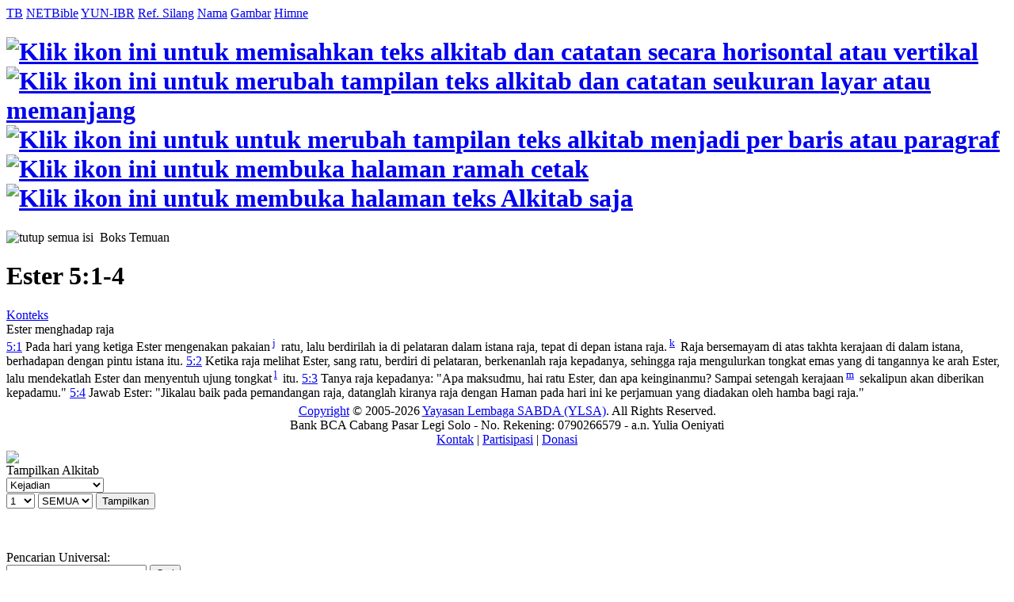

--- FILE ---
content_type: text/html; charset=UTF-8
request_url: https://alkitab.sabda.org/passage.php?passage=Est%205:1-4&tab=text
body_size: 30512
content:
<!--<!DOCTYPE html PUBLIC "-//W3C//DTD XHTML 1.0 Transitional//EN" "http://www.w3.org/TR/xhtml1/DTD/xhtml1-transitional.dtd">-->
<html>
<head>
<meta http-equiv="Content-Type" content="text/html; charset=utf-8" />
<meta name="keywords" content="alkitab, alkitab online, alkitab elektronik, alkitab indonesia, alkitab sabda, biblika, terjemahan baru, kabar baik, terjemahan lama, firman allah yang hidup, kitab suci injil, shellabear, pencarian alkitab, terjemahan alkitab, versi alkitab, ayat alkitab, daftar ayat alkitab, situs alkitab, alat-alat biblika, program alkitab, alkitab program, software alkitab, alkitab software, CD SABDA, download alkitab, alkitab download, sejarah alkitab, alkitab, sabda, kristen, katolik, kristiani, nasrani, gereja, alkitab online, pelayanan, indonesia">
<meta name="robots" content="noindex">
<!--meta name="viewport" content="width=device-width, initial-scale=1" /-->
<title>    Est 5:1-4 (TB) - Tampilan Daftar Ayat - Alkitab SABDA
</title>
<link rel="alternate" type="application/rss+xml" title="RSS 2.0" href="xml/feed.php" />


<link rel="stylesheet" href="styles/plain.css?v=202409a" type="text/css" />
<link rel="stylesheet" href="styles/jquery.cluetip.css" type="text/css" />
<link rel="stylesheet" href="styles/jquery.treeview.css" type="text/css" />
<link rel="stylesheet" href="styles/jquery.contextmenu.css" type="text/css" />
<link rel="stylesheet" href="styles/flora.resizable.css" type="text/css" />
<link rel="search" type="application/opensearchdescription+xml" title="Alkitab SABDA" href="xml/search_univ.xml">
<script type="text/javascript" language="javascript" src="scripts/jquery-latest.js"></script>
<script type="text/javascript" language="javascript" src="scripts/jquery.tablesorter.js"></script>
<script type="text/javascript" language="javascript" src="scripts/jquery.qookie.js"></script>
<script type="text/javascript" language="javascript" src="scripts/jquery.treeview.js"></script>
<script type="text/javascript" language="javascript" src="scripts/jquery.form.js"></script>
<script type="text/javascript" language="javascript" src="scripts/jquery.contextMenu.js"></script>
<script type="text/javascript" language="javascript" src="scripts/ui.core.js"></script>
<script type="text/javascript" language="javascript" src="scripts/ui.base.js"></script>
<script type="text/javascript" language="javascript" src="scripts/ui.resizable.js"></script>
<script type="text/javascript" language="javascript" src="scripts/ui.draggable.js"></script>
<script type="text/javascript" language="javascript" src="scripts/ui.droppable.js"></script>
<script type="text/javascript" language="javascript" src="scripts/jquery.gabung.js?v=202409a"></script>
<script type="text/javascript" language="javascript" src="scripts/plain.js"></script>

</head>
<body onload="setSize();" onresize="setSize();" ondblclick="jumpSearch('search.php', '', 'id', '');">
<div id="main" onmousemove="goSlide(event);" onmouseup="stopSlide();">
<div class="tabs">
<a class="tab active" id="NB_tab" href="passage.php?passage=Est 5:1-4&amp;tab=text">TB</a>
<a class="tab" id="ALT_tab" href="passage.php?passage=Est 5:1-4&amp;tab=alt">NETBible</a>
<a class="tab" id="GRKHEB_tab" href="passage.php?passage=Est 5:1-4&amp;tab=grkheb">YUN-IBR</a>
<a class="tab" id="XREF_tab" href="passage.php?passage=Est 5:1-4&amp;tab=xref">Ref. Silang</a>
<a class="tab" id="NAMES_tab" href="passage.php?passage=Est 5:1-4&amp;tab=names">Nama</a>
<a class="tab" id="ARTS_tab" href="passage.php?passage=Est 5:1-4&amp;tab=arts">Gambar</a>
<a class="tab" id="HYMNS_tab" href="passage.php?passage=Est 5:1-4&amp;tab=hymns">Himne</a>
</div>
    <div id="NB">
    <div id="title" class="texts">
        <h1><a id="vertical" href="#"><img src="images/vertical.gif" border="0" title="Klik ikon ini untuk memisahkan teks alkitab dan catatan secara horisontal atau vertikal"></a> <a id="long_version" href="#"><img src="images/long_version.gif" border="0" title="Klik ikon ini untuk merubah tampilan teks alkitab dan catatan seukuran layar atau memanjang"></a> <a id="break" href="#"><img src="images/lines.gif" border="0" title="Klik ikon ini untuk untuk merubah tampilan teks alkitab menjadi per baris atau paragraf"></a> <a href="passage.php?passage=Est 5:1-4&amp;mode=print" target=_blank><img src="images/printer.gif" border="0" title="Klik ikon ini untuk membuka halaman ramah cetak"></a> <a href="passage.php?passage=Est 5:1-4&amp;mode=text" target=_blank><img src="images/text.gif" border="0" title="Klik ikon ini untuk membuka halaman teks Alkitab saja"></a></h1>
    </div>
    <div id="upper">
    <div class="texts">    
    	<div class="discbox_passage" id="statsbox">
        	<div class="head_disco"><a class="min"><img src="images/minus.gif" border="0" title="tutup semua isi"></a>&nbsp;&nbsp;Boks Temuan</div>
    	</div>
        	                    <h1>Ester 5:1-4</h1>
                                                            	<a id="context" href="bible.php?book=Est&amp;chapter=5#v1">Konteks</a><br>
                                                  
                            						                        	                        	<div class="paragraphtitle">Ester menghadap raja</div><a name="1" href="                    verse.php?book=Est&amp;chapter=5&amp;verse=1
                "><span class="vref">5:1</span></a> Pada hari yang ketiga Ester mengenakan pakaian<sup> <a id="xf__12781_j" href="#" class="xfull_trigger">j</a>&nbsp;</sup> ratu, lalu berdirilah ia di pelataran dalam istana raja, tepat di depan istana raja.<sup> <a id="xf__12781_k" href="#" class="xfull_trigger">k</a>&nbsp;</sup> Raja bersemayam di atas takhta kerajaan di dalam istana, berhadapan dengan pintu istana itu.
                                             	                			                                                                                                                  
                            						                        	                        	<a name="2" href="                    verse.php?book=Est&amp;chapter=5&amp;verse=2
                "><span class="vref">5:2</span></a> Ketika raja melihat Ester, sang ratu, berdiri di pelataran, berkenanlah raja kepadanya, sehingga raja mengulurkan tongkat emas yang di tangannya ke arah Ester, lalu mendekatlah Ester dan menyentuh ujung tongkat<sup> <a id="xf__12782_l" href="#" class="xfull_trigger">l</a>&nbsp;</sup> itu.
                                             	                			                                                                                                                  
                            						                        	                        	<a name="3" href="                    verse.php?book=Est&amp;chapter=5&amp;verse=3
                "><span class="vref">5:3</span></a> Tanya raja kepadanya: "Apa maksudmu, hai ratu Ester, dan apa keinginanmu? Sampai setengah kerajaan<sup> <a id="xf__12783_m" href="#" class="xfull_trigger">m</a>&nbsp;</sup> sekalipun akan diberikan kepadamu."
                                             	                			                                                                                                                  
                            						                        	                        	<a name="4" href="                    verse.php?book=Est&amp;chapter=5&amp;verse=4
                "><span class="vref">5:4</span></a> Jawab Ester: "Jikalau baik pada pemandangan raja, datanglah kiranya raja dengan Haman pada hari ini ke perjamuan yang diadakan oleh hamba bagi raja."
                                             	                			                                                                                                        </div>
    </div>
                        </div>


<script language="JavaScript" type="text/javascript">
<!--
book = "Mat";
chapter = "1";
passage = "Est 5:1-4";
tab = "text";

open_disc = "buka boks temuan";
close_disc = "tutup boks temuan";
collapse_all = "kecilkan semua";
expand_all = "buka semua";

autoplayon_text = "Klik ikon ini untuk mengaktifkan autoplay lagu himne.";
autoplayoff_text = "Klik ikon ini untuk menonaktifkan autoplay lagu himne.";

hide_all_content = "tutup semua isi";
hide_content = "tutup isi";
show_all_content = "tampilkan semua isi";
show_content = "tampilkan isi";

names_verse_show = "klik untuk menampilkan ayat-ayat terkait";
names_verse_hide = "sembunyikan";

arts_url = "images/arts";
all_text = "Semua";
//-->
</script>
<div id="closer">
</div>
<div id="footer">
	<div class="menu">
		<div style="position:relative;clear:both; padding:5px 0">
			<center>
			<!-- &copy; 2005-2026 <a href="https://www.ylsa.org/">Yayasan Lembaga SABDA (YLSA)</a> | <a href="https://kontak.sabda.org/" rel="nofollow" target="_blank">Laporan Masalah/Saran</a></a> -->
			<a href="https://copyright.sabda.org">Copyright</a> &copy; 2005-2026 <a href="https://www.ylsa.org/">Yayasan Lembaga SABDA (YLSA)</a>. All Rights Reserved. <br/>
			Bank BCA Cabang Pasar Legi Solo - No. Rekening: 0790266579 - a.n. Yulia Oeniyati <br/>
			<a href="https://kontak.sabda.org">Kontak</a> | <a href="https://ylsa.org/partisipasi">Partisipasi</a> | <a href="https://ylsa.org/donasi">Donasi</a>
			</center>
		</div>
	</div>
</div>
</div>
<div id="left">
<div id="handle" onclick="slideLeft()">
      <img src="images/leftmenu_left_arrow.gif">
  </div>
<div id="left_in">
<div class="menu">
	<div>
	Tampilkan Alkitab
	<form action="displaybible.php" name="formBible">
		<select name="book" class="input_small" onchange="selectBookChapAll(this.selectedIndex+1, formBible.chapter.selectedIndex+1, formBible.verse.selectedIndex, formBible.chapter, formBible.verse);">
    		    		    <option value="Kej" >Kejadian</option>
    		    		    <option value="Kel" >Keluaran</option>
    		    		    <option value="Im" >Imamat</option>
    		    		    <option value="Bil" >Bilangan</option>
    		    		    <option value="Ul" >Ulangan</option>
    		    		    <option value="Yos" >Yosua</option>
    		    		    <option value="Hak" >Hakim-hakim</option>
    		    		    <option value="Rut" >Rut</option>
    		    		    <option value="1Sam" >1 Samuel</option>
    		    		    <option value="2Sam" >2 Samuel</option>
    		    		    <option value="1Raj" >1 Raja-raja</option>
    		    		    <option value="2Raj" >2 Raja-raja</option>
    		    		    <option value="1Taw" >1 Tawarikh</option>
    		    		    <option value="2Taw" >2 Tawarikh</option>
    		    		    <option value="Ezr" >Ezra</option>
    		    		    <option value="Neh" >Nehemia</option>
    		    		    <option value="Est" >Ester</option>
    		    		    <option value="Ayb" >Ayub</option>
    		    		    <option value="Mzm" >Mazmur</option>
    		    		    <option value="Ams" >Amsal</option>
    		    		    <option value="Pkh" >Pengkhotbah</option>
    		    		    <option value="Kid" >Kidung Agung</option>
    		    		    <option value="Yes" >Yesaya</option>
    		    		    <option value="Yer" >Yeremia</option>
    		    		    <option value="Rat" >Ratapan</option>
    		    		    <option value="Yeh" >Yehezkiel</option>
    		    		    <option value="Dan" >Daniel</option>
    		    		    <option value="Hos" >Hosea</option>
    		    		    <option value="Yl" >Yoel</option>
    		    		    <option value="Am" >Amos</option>
    		    		    <option value="Ob" >Obaja</option>
    		    		    <option value="Yun" >Yunus</option>
    		    		    <option value="Mi" >Mikha</option>
    		    		    <option value="Nah" >Nahum</option>
    		    		    <option value="Hab" >Habakuk</option>
    		    		    <option value="Zef" >Zefanya</option>
    		    		    <option value="Hag" >Hagai</option>
    		    		    <option value="Za" >Zakharia</option>
    		    		    <option value="Mal" >Maleakhi</option>
    		    		    <option value="Mat" >Matius</option>
    		    		    <option value="Mrk" >Markus</option>
    		    		    <option value="Luk" >Lukas</option>
    		    		    <option value="Yoh" >Yohanes</option>
    		    		    <option value="Kis" >Kisah Para Rasul</option>
    		    		    <option value="Rm" >Roma</option>
    		    		    <option value="1Kor" >1 Korintus</option>
    		    		    <option value="2Kor" >2 Korintus</option>
    		    		    <option value="Gal" >Galatia</option>
    		    		    <option value="Ef" >Efesus</option>
    		    		    <option value="Flp" >Filipi</option>
    		    		    <option value="Kol" >Kolose</option>
    		    		    <option value="1Tes" >1 Tesalonika</option>
    		    		    <option value="2Tes" >2 Tesalonika</option>
    		    		    <option value="1Tim" >1 Timotius</option>
    		    		    <option value="2Tim" >2 Timotius</option>
    		    		    <option value="Tit" >Titus</option>
    		    		    <option value="Flm" >Filemon</option>
    		    		    <option value="Ibr" >Ibrani</option>
    		    		    <option value="Yak" >Yakobus</option>
    		    		    <option value="1Ptr" >1 Petrus</option>
    		    		    <option value="2Ptr" >2 Petrus</option>
    		    		    <option value="1Yoh" >1 Yohanes</option>
    		    		    <option value="2Yoh" >2 Yohanes</option>
    		    		    <option value="3Yoh" >3 Yohanes</option>
    		    		    <option value="Yud" >Yudas</option>
    		    		    <option value="Why" >Wahyu</option>
    				</select><br>
		<select name="chapter" class="input_small" onchange="selectChapterAll(formBible.book.selectedIndex+1, this.selectedIndex+1, formBible.verse.selectedIndex, formBible.verse);">
    		    		    <option class="input_small" value="1" selected="selected">1</option>
    		    		    <option class="input_small" value="2">2</option>
    		    		    <option class="input_small" value="3">3</option>
    		    		    <option class="input_small" value="4">4</option>
    		    		    <option class="input_small" value="5">5</option>
    		    		    <option class="input_small" value="6">6</option>
    		    		    <option class="input_small" value="7">7</option>
    		    		    <option class="input_small" value="8">8</option>
    		    		    <option class="input_small" value="9">9</option>
    		    		    <option class="input_small" value="10">10</option>
    		    		    <option class="input_small" value="11">11</option>
    		    		    <option class="input_small" value="12">12</option>
    		    		    <option class="input_small" value="13">13</option>
    		    		    <option class="input_small" value="14">14</option>
    		    		    <option class="input_small" value="15">15</option>
    		    		    <option class="input_small" value="16">16</option>
    		    		    <option class="input_small" value="17">17</option>
    		    		    <option class="input_small" value="18">18</option>
    		    		    <option class="input_small" value="19">19</option>
    		    		    <option class="input_small" value="20">20</option>
    		    		    <option class="input_small" value="21">21</option>
    		    		    <option class="input_small" value="22">22</option>
    		    		    <option class="input_small" value="23">23</option>
    		    		    <option class="input_small" value="24">24</option>
    		    		    <option class="input_small" value="25">25</option>
    		    		    <option class="input_small" value="26">26</option>
    		    		    <option class="input_small" value="27">27</option>
    		    		    <option class="input_small" value="28">28</option>
    			    </select>
		<select name="verse" class="input_small" >
		    <option class="input_small" value="0" selected="selected">SEMUA</option>
    		    		    <option class="input_small" value="1">1</option>
    		    		    <option class="input_small" value="2">2</option>
    		    		    <option class="input_small" value="3">3</option>
    		    		    <option class="input_small" value="4">4</option>
    		    		    <option class="input_small" value="5">5</option>
    		    		    <option class="input_small" value="6">6</option>
    		    		    <option class="input_small" value="7">7</option>
    		    		    <option class="input_small" value="8">8</option>
    		    		    <option class="input_small" value="9">9</option>
    		    		    <option class="input_small" value="10">10</option>
    		    		    <option class="input_small" value="11">11</option>
    		    		    <option class="input_small" value="12">12</option>
    		    		    <option class="input_small" value="13">13</option>
    		    		    <option class="input_small" value="14">14</option>
    		    		    <option class="input_small" value="15">15</option>
    		    		    <option class="input_small" value="16">16</option>
    		    		    <option class="input_small" value="17">17</option>
    		    		    <option class="input_small" value="18">18</option>
    		    		    <option class="input_small" value="19">19</option>
    		    		    <option class="input_small" value="20">20</option>
    		    		    <option class="input_small" value="21">21</option>
    		    		    <option class="input_small" value="22">22</option>
    		    		    <option class="input_small" value="23">23</option>
    		    		    <option class="input_small" value="24">24</option>
    		    		    <option class="input_small" value="25">25</option>
    			    </select>
		<input class="input_small" type="submit" value="Tampilkan" />
		    </form><br><br>
		<div class="uni_search">
			Pencarian Universal:<br>
			<form action="universal.php">
				<input class="input_small uni_note_trigger"  type="text" value="" name="s" />
				<input clasS="input_small"  type="submit" value="Cari" /><br/>
	            <input class="input_small" type="checkbox" name="scope" value="def"  /><span class="input_small">Hanya dalam TB</span><br/>
                <input class="input_small" type="checkbox" name="exact" value="on" ><span class="input_small">Pencarian Tepat</span>
										    </form>
		    <div style="cursor:pointer; margin-top:10px;">
		    	<a href="advanced.php?bib=on#bib">Pencarian Khusus</a>
		    </div>
		</div>
	</div>
</div>
<hr>
<div class="menu">
	<div><a href="commentary.php">Tafsiran/Catatan</a><br>
	<a href="dictionary.php">Studi Kamus</a><br>
	<a href="lexicon.php">Studi Kata</a><br>
	<a href="strong.php">Leksikon</a><br>
	<a href="map.php?index=map">Sistem Studi Peta</a><br>
	<a href="illustration.php">Ilustrasi Khotbah</a><br>
	<a href="expository.php">Ekspositori</a><br>
    <a href="arts.php">Gambar</a><br>
	<a href="resource.php">Resource</a><br>
	<a href="daily.php">Bacaan Alkitab Harian</a><br>
	<a href="thebibleproject.php">The Bible Project</a><br>
	<a href="tetelestai.php">Tetelestai</a><br>
	<a href="suku.php">Studi Alkitab Suku</a><br>
		<a href="https://sabdaweb.sabda.org/" target="_blank">SABDA web</a><br>	<a href="https://www.sabda.net/" target="_blank">Software SABDA</a><br>	<a href="https://alkitab.mobi/" target="_blank">Alkitab Mobile</a><br>
	<a href="https://android.sabda.org" target="_blank">Alkitab Android</a><br>
	<a href="https://badeno.sabda.org/" target="_blank">BaDeNo</a><br>
	<a href="https://gpt.sabda.org" target="_blank">Alkitab GPT</a><br>
	<a href="https://live.sabda.org/ig_alkitop" target="_blank">Alki-TOP</a><br>
	<a href="https://devx.sabda.org/diglot" target="_blank">Audio-Diglot</a><br>
	</div>
</div>
<hr>
<div class="tip"><a href="tips.php">TIP #33</a>: Situs ini membutuhkan masukan, ide, dan  partisipasi Anda! Klik "Laporan Masalah/Saran" di bagian bawah halaman. [<a href="tips.php">SEMUA</a>]</div>
<div class="mini">dibuat dalam <b>0.03</b> detik<br>dipersembahkan oleh <a href="https://www.ylsa.org/">YLSA</a></div>
</div>
</div>
<div id="header"  class="header">
<div id="header_left" class="header_left">
		
		
			<!--<img src="images/head_id.gif">-->
	<div id="head-title"><h1><a href="home.php" title="Alkitab SABDA">Alkitab SABDA</a></h1></div>
</div>
<!--
<div id="header_right" class="header_right">
<a href="http://www.bible.org/page.php?page_id=3086">Download</a> &amp; <a href="http://store.bible.org/category.asp?CategoryID=1&ParentID=0">Simpan</a><br>
<a href="http://www.bible.org/page.php?page_id=5032">Alkitab SABDA&#8482;</a>
</div>
-->
<!--
<div style="position:absolute; z-index:100; left:160px; top:13px; width:50px; height:50px;">
	<img src="images/beta.gif">
</div>
-->
<div id="multilingual">
    <form action="passage.php" name="formLingual">
        Antarmuka : <b>Indonesia</b> | <a href="passage.php?lang=en">Inggris</a> <span style="margin-left:20px">Versi : </span>
        <select name="version" class="multilingual_size" onChange="javascript:document.formLingual.submit();">
                            <option value="net">New English Translation</option>
                            <option value="av">King James Version</option>
                            <option value="tb" selected="selected">Alkitab Terjemahan Baru</option>
                            <option value="ayt">Alkitab Yang Terbuka</option>
                            <option value="avb">Alkitab Versi Borneo</option>
                            <option value="tl">Terjemahan Lama</option>
                            <option value="bis">Alkitab Kabar Baik (BIS)</option>
            	    </select>
    </form>
</div>

<div id="menu_bar" class="menu_bar_left">
    <div style="position: relative; float:right; margin: 0 10px 0 0">
        <form name="PrefForm" action=preferences.php method="POST">
            <input type="hidden" name="prev" value=http://alkitab.sabda.org/passage.php?passage=Est%205:1-4&tab=text>
            <a id="preference" href="preferences.php"  onclick="PrefForm.submit(); return false;" class="drop_pref menubar">Preferensi</a>        </form>
    </div>
		&nbsp;&nbsp;<a class="menubar" href="advanced.php?bib=on#bib">Pencarian Khusus</a>&nbsp;&nbsp;&nbsp;&nbsp;&nbsp;&nbsp;&nbsp;&nbsp;&nbsp;&nbsp;&nbsp;&nbsp;&nbsp;&nbsp;&nbsp;&nbsp;&nbsp;&nbsp;&nbsp;&nbsp;&nbsp;&nbsp;&nbsp;&nbsp;&nbsp;&nbsp;&nbsp;&nbsp;
	
					<a class="menubar" href="home.php">Home</a>
				|
					<a class="menubar" href="https://www.ylsa.org/" target="_blank">YLSA</a>
				|
					<a class="menubar" href="download.php">Download</a>
						|
					<a class="menubar" href="features.php">Fitur</a>
				|
					<a class="link_bar menubar" href="fonts.php">Font</a>
		
				
					| <a id="tutorial" href="#" class="link_bar drop_menubar">Tutorial</a>
				<!-- | <a class="link_bar" href="https://fb.sabda.org/alkitab" target="_blank">FAQ</a> -->
		| <a id="interactive" href="#" class="link_bar drop_menubar">Interaktif</a>
				|
					<a class="link_bar menubar" href="logs.php">Logs</a>
				|
					<a class="link_bar menubar" href="about.php">Tentang Kami</a>
		</div>
</div>
<script language="JavaScript" type="text/javascript">
<!--
baseUrl = "";
uni_note_1 = "Kotak Pencarian Universal membantu Anda melihat:<br>";
uni_note_2 = "- <b>alkitab<\/b> (mis.: Yoh 3)<br>";
uni_note_3 = "- <b>ayat<\/b> (mis.: Yoh 3:16)<br>";
uni_note_4 = "- <b>kutipan<\/b> (mis.: Yoh 3:16-21; 1 Yoh 4:7-21)<br>";
uni_note_5 = "- <b>kata<\/b> (mis.: Nikodemus)<br>";
uni_note_6 = "- <b>frasa<\/b> (mis.: \"Yesus Kristus\")<br>";
uni_note_7 = "- <b>nomor strong<\/b> (mis.: 25)<br>";
uni_note_8a = "Centang \"<b>Hanya dalam ";
uni_note_8b = "</b>\" untuk mencari kata hanya dalam teks Alkitab versi ";
uni_note_9 = "Untuk mengembangkan pencarian Anda, gunakan simbol (wildcard) \"?\" atau \"*\" :<br>";
uni_note_10 = "(mis.: sara?, ab??m, sara*, ab*am)";
show_help = "Bantuan";
hide_help = "Bantuan";
show = "tampilkan";
hide = "sembunyikan";
en_text_hide = "[-] Bhs. Inggris";
en_text_show = "[+] Bhs. Inggris";
id_text_hide = "[-] Bhs. Indonesia";
id_text_show = "[+] Bhs. Indonesia";
sk_text_hide = "[-] Bhs. Suku";
sk_text_show = "[+] Bhs. Suku";
kn_text_hide = "[-] Kuno";
kn_text_show = "[+] Kuno";
context_correct = "Apakah referensi ayat ini benar?";
yes = "Benar";
no = "Salah";
thanks_correct = "Terima kasih atas kontribusi Anda dalam memberikan saran.";
suggest = "Saran Anda";
suggest_ex = "mis.: Yoh 3:14-18";
editor_comments = "Ini adalah tautan ke formulir komentar NET Bible. Di sini, Anda dapat mengirimkan komentar secara langsung kepada para penerjemah dan editor mengenai bagaimana mereka menerjemahkan teks tertentu, memberikan informasi mengenai kesalahan ketik, dll., serta membaca komentar pengguna lain.";
more = "selebihnya";
lang_version = {"en":{"default_bib":"net"},"id":{"default_bib":"tb"},"in":{"default_bib":"assamese"}};
language_version = "id";
all_upper = "SEMUA";
in_cap = "Dalam";
version = "TB";
default_bible = "TB";
def_lang = "id";

forum = "Forum Techie";
forum_page = "https://forum.bible.org/viewforum.php?f=89";
discuss = "Diskusi Umum";
discuss_page = "https://forum.bible.org/viewforum.php?f=84";

information = "Informasi";
description = "deskripsi";
author = "penulis";

advanced = "Pencarian Khusus";
commentaries = "Tafsiran/Catatan";
dictionaries = "Studi Kamus";
maps = "Sistem Studi Peta";
lexicon = "Studi Kata";
illustrations = "Ilustrasi Khotbah";
arts = "Gambar";
topical = "Resource";
daily = "Bacaan Alkitab Harian";

verse_cmt = "Tafsiran/Catatan";
verse_parallel = "Versi Paralel";
verse_analysis = "Analisa Kata";
verse_itldraft = "ITL - draft";
passage_def = "TB";
passage_alt = "NETBible";
passage_grkheb = "YUN-IBR";
passage_xref = "Ref. Silang";
passage_name = "Nama";
passage_art = "Gambar";
passage_hymn = "Himne";

left_hide = "Klik untuk menyembunyikan menu sebelah kiri";
left_show = "Klik untuk menampilkan menu sebelah kiri";

interlinear_greek = "https://devx.sabda.org/interlinear/grk2net/detail.php";
interlinear_hebrew = "https://devx.sabda.org/interlinear/heb2net/detail.php";
tbindolinear_greek = "https://devx.sabda.org/indolinear/grk2tb/detail.php";
tbindolinear_hebrew = "https://devx.sabda.org/indolinear/heb2tb/detail.php";
tlindolinear_greek = "https://devx.sabda.org/indolinear/grk2tl/detail.php";
tlindolinear_hebrew = "https://devx.sabda.org/indolinear/heb2tl/detail.php";

all_text = "Semua";

if (("passage.php" == "bible.php" && "text" == "text") || ("passage.php" == "bible.php" && "text" == "alt" && "net" != "kjv") || ("passage.php" == "passage.php" && "text" == "text") || ("passage.php" == "passage.php" && "text" == "alt" && "net" != "kjv") || ("passage.php" == "daily.php"))
	$("#left_in").css("overflow", "auto");

if (("passage.php" == "bible.php" && "text" == "text") || ("passage.php" == "bible.php" && "text" == "alt" && "net" != "kjv") || ("passage.php" == "passage.php" && "text" == "text") || ("passage.php" == "passage.php" && "text" == "alt" && "net" != "kjv") || ("passage.php" == "daily.php"))
	$("body").css("overflow", "hidden");

if ("passage.php" == "advanced.php" && "" == "on")
    $("#bib_wrap").show();

if ("passage.php" == "advanced.php" && "" == "on")
    $("#bib_nav > img").attr("src","images/arrow_open.gif");

if ("passage.php" == "advanced.php" && "" == "on")
    $("#bib_nav").removeClass("hide").addClass("show");

if ("passage.php" == "advanced.php" && "" == "on")
    $("#cmt_wrap").show();

if ("passage.php" == "advanced.php" && "" == "on")
    $("#cmt_nav > img").attr("src","images/arrow_open.gif");

if ("passage.php" == "advanced.php" && "" == "on")
    $("#cmt_nav").removeClass("hide").addClass("show");

if ("passage.php" == "advanced.php" && "" == "on")
    $("#dict_wrap").show();

if ("passage.php" == "advanced.php" && "" == "on")
    $("#dict_nav > img").attr("src","images/arrow_open.gif");

if ("passage.php" == "advanced.php" && "" == "on")
    $("#dict_nav").removeClass("hide").addClass("show");

if ("passage.php" == "advanced.php" && "" == "on")
    $("#ill_wrap").show();

if ("passage.php" == "advanced.php" && "" == "on")
    $("#ill_nav > img").attr("src","images/arrow_open.gif");

if ("passage.php" == "advanced.php" && "" == "on")
    $("#ill_nav").removeClass("hide").addClass("show");

if ("passage.php" == "advanced.php" && "" == "on")
    $("#artc_wrap").show();

if ("passage.php" == "advanced.php" && "" == "on")
    $("#artc_nav > img").attr("src","images/arrow_open.gif");

if ("passage.php" == "advanced.php" && "" == "on")
    $("#artc_nav").removeClass("hide").addClass("show");

if ("passage.php" == "advanced.php" && "" == "on")
    $("#tsk_wrap").show();

if ("passage.php" == "advanced.php" && "" == "on")
    $("#tsk_nav > img").attr("src","images/arrow_open.gif");

if ("passage.php" == "advanced.php" && "" == "on")
    $("#tsk_nav").removeClass("hide").addClass("show");

if ("passage.php" == "advanced.php" && "" == "on")
    $("#str_wrap").show();

if ("passage.php" == "advanced.php" && "" == "on")
    $("#str_nav > img").attr("src","images/arrow_open.gif");

if ("passage.php" == "advanced.php" && "" == "on")
    $("#str_nav").removeClass("hide").addClass("show");

if ("passage.php" == "advanced.php" && "" == "on")
    $("#arts_wrap").show();

if ("passage.php" == "advanced.php" && "" == "on")
    $("#arts_nav > img").attr("src","images/arrow_open.gif");

if ("passage.php" == "advanced.php" && "" == "on")
    $("#arts_nav").removeClass("hide").addClass("show");

if ("passage.php" == "advanced.php" && "" == "on")
    $("#hym_wrap").show();

if ("passage.php" == "advanced.php" && "" == "on")
    $("#hym_nav > img").attr("src","images/arrow_open.gif");

if ("passage.php" == "advanced.php" && "" == "on")
    $("#hym_nav").removeClass("hide").addClass("show");

if ("passage.php" == "advanced.php" && "" == "on")
    $("#qa_wrap").show();

if ("passage.php" == "advanced.php" && "" == "on")
    $("#qa_nav > img").attr("src","images/arrow_open.gif");

if ("passage.php" == "advanced.php" && "" == "on")
    $("#qa_nav").removeClass("hide").addClass("show");

if ("passage.php" == "advanced.php" && "" == "on")
    $("#top_wrap").show();

if ("passage.php" == "advanced.php" && "" == "on")
    $("#top_nav > img").attr("src","images/arrow_open.gif");

if ("passage.php" == "advanced.php" && "" == "on")
    $("#top_nav").removeClass("hide").addClass("show");

if ("passage.php" == "advanced.php" && "" == "on")
    $("#vref_wrap").show();

if ("passage.php" == "advanced.php" && "" == "on")
    $("#vref_nav > img").attr("src","images/arrow_open.gif");

if ("passage.php" == "advanced.php" && "" == "on")
    $("#vref_nav").removeClass("hide").addClass("show");

if ("passage.php" == "advanced.php" && "" == "all")
    $(".adv-wrapper").show();

if ("passage.php" == "advanced.php" && "" == "all")
    $(".hide > img").attr("src","images/arrow_open.gif");

if ("passage.php" == "advanced.php" && "" == "all")
    $(".hide").removeClass("hide").addClass("show");

//-->
</script>
</body>
</html>
